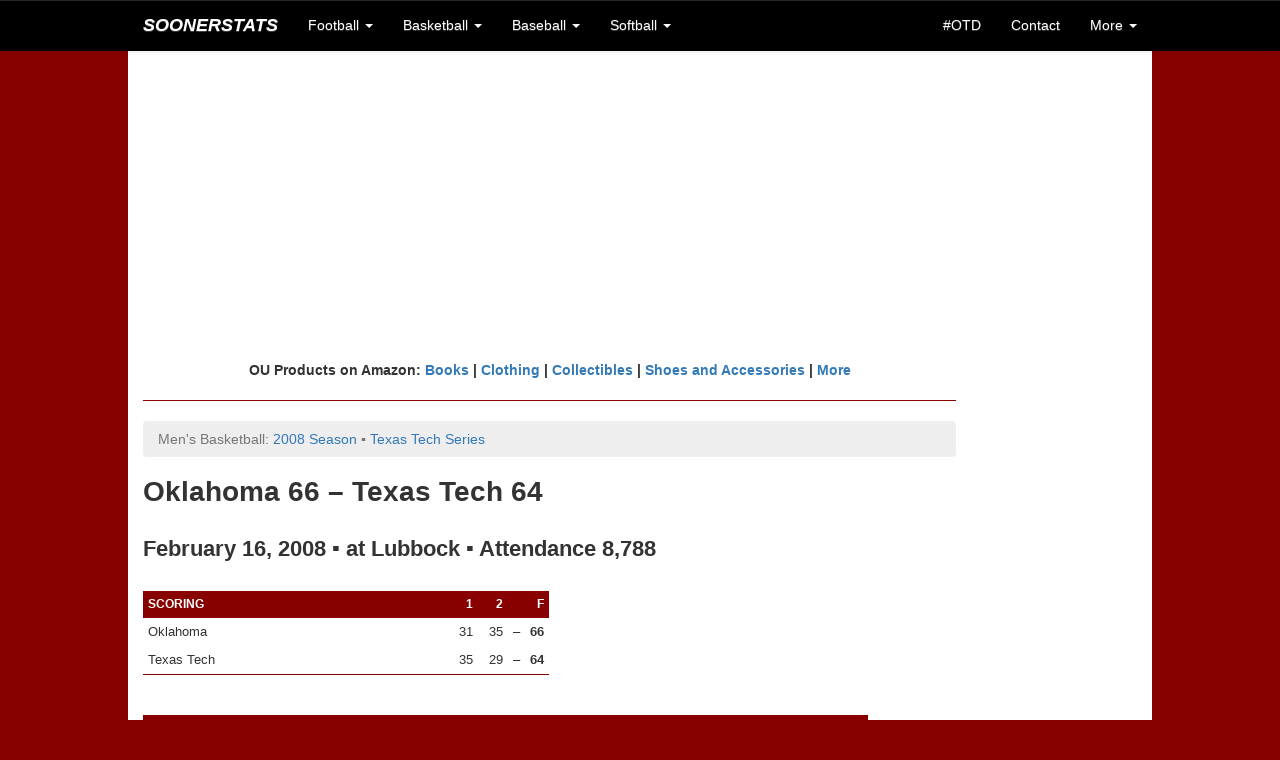

--- FILE ---
content_type: text/html;charset=UTF-8
request_url: https://soonerstats.com/basketball/men/games/box-score.cfm?gameid=2394
body_size: 6647
content:
<!doctype html>



<html lang="en">

	<head>
	
		<title>2008 Oklahoma  at Texas Tech Men's Basketball Box Score - SoonerStats.com</title>
		
		<meta charset="utf-8">
<meta http-equiv="X-UA-Compatible" content="IE=edge">
<meta name="viewport" content="width=device-width, initial-scale=1">

<!-- Latest compiled and minified CSS -->
<link rel="stylesheet" href="https://maxcdn.bootstrapcdn.com/bootstrap/3.3.6/css/bootstrap.min.css" integrity="sha384-1q8mTJOASx8j1Au+a5WDVnPi2lkFfwwEAa8hDDdjZlpLegxhjVME1fgjWPGmkzs7" crossorigin="anonymous">

<!-- Optional theme -->
<link rel="stylesheet" href="https://maxcdn.bootstrapcdn.com/bootstrap/3.3.6/css/bootstrap-theme.min.css" integrity="sha384-fLW2N01lMqjakBkx3l/M9EahuwpSfeNvV63J5ezn3uZzapT0u7EYsXMjQV+0En5r" crossorigin="anonymous">

<!-- Latest compiled and minified JavaScript -->
<script src="https://maxcdn.bootstrapcdn.com/bootstrap/3.3.6/js/bootstrap.min.js" integrity="sha384-0mSbJDEHialfmuBBQP6A4Qrprq5OVfW37PRR3j5ELqxss1yVqOtnepnHVP9aJ7xS" crossorigin="anonymous"></script>

<link rel="stylesheet" href="/includes/ss-styles.css">

<link rel="stylesheet" href="/includes/ss-navbar.css">

<!-- HTML5 shim and Respond.js for IE8 support of HTML5 elements and media queries -->
<!-- WARNING: Respond.js doesn't work if you view the page via file:// -->
<!--[if lt IE 9]>
  <script src="https://oss.maxcdn.com/html5shiv/3.7.2/html5shiv.min.js"></script>
  <script src="https://oss.maxcdn.com/respond/1.4.2/respond.min.js"></script>
<![endif]-->

<link rel="shortcut icon" href="/images/favicon-ss.ico">

<meta name="Description" content="Historical OU football, basketball, baseball, and softball scores, records, and stats">
<!--// Historical OU football, basketball, baseball, and softball scores, records, and stats //-->

<!-- <meta name="author" content="Keith Meador"> -->

<meta name="Keywords" content="Oklahoma, University, OU, Sooners, Oklahoma Memorial Stadium, Owen Field, Lloyd Noble Center, Bob Stoops, Barry Switzer, Bud Wilkinson, Bennie Owen, Billy Tubbs, Enos Semore, Patti Gasso, college, football, football statistics, basketball statistics, basketball, baseball, softball, scores, records, game, games, recap, box score, best, worst, statistics, stats, numbers, figures, schedule, roster, players, history, historical, all-time, 1950, 1955, 1956, 1974, 1975, 1985, 2000, SEC, Big 12, Big XII, Big Twelve, Big 8, Big Eight, conference, Associated Press, AP, Bowl Championship Series, BCS, polls, rankings, research, seasons, series, coaches, bowl, Orange Bowl, Gator Bowl, Sugar Bowl, Bluebonnet Bowl, Fiesta Bowl, Sun Bowl, Citrus Bowl, Capital One Bowl, Copper Bowl, Insight Bowl, Independence Bowl, Cotton Bowl, Rose Bowl, tournament, All-College Classic, Sooner Invitational, NCAA Tournament, bracket, Men's College World Series, MCWS, Women's College World Series, WCWS">
<!--// Oklahoma, University, OU, Sooners, Oklahoma Memorial Stadium, Owen Field, Lloyd Noble Center, Bob Stoops, Barry Switzer, Bud Wilkinson, Bennie Owen, Billy Tubbs, Enos Semore, Patti Gasso, college, football, football statistics, basketball statistics, basketball, baseball, softball, scores, records, game, games, recap, box score, best, worst, statistics, stats, numbers, figures, schedule, roster, players, history, historical, all-time, 1950, 1955, 1956, 1974, 1975, 1985, 2000, SEC, Big 12, Big XII, Big Twelve, Big 8, Big Eight, conference, Associated Press, AP, Bowl Championship Series, BCS, polls, rankings, research, seasons, series, coaches, bowl, Orange Bowl, Gator Bowl, Sugar Bowl, Bluebonnet Bowl, Fiesta Bowl, Sun Bowl, Citrus Bowl, Capital One Bowl, Copper Bowl, Insight Bowl, Independence Bowl, Cotton Bowl, Rose Bowl, tournament, All-College Classic, Sooner Invitational, NCAA Tournament, bracket, Men's College World Series, MCWS, Women's College World Series, WCWS //-->


<script async src="//pagead2.googlesyndication.com/pagead/js/adsbygoogle.js"></script>
<script>
  (adsbygoogle = window.adsbygoogle || []).push({
    google_ad_client: "ca-pub-2269677383045786",
    enable_page_level_ads: true
  });
</script>
		
	</head>
	
	<body>
		
		<nav class="navbar navbar-default navbar-fixed-top">
	<div class="container">
		
		<div class="navbar-header">
			<button type="button" class="navbar-toggle collapsed" data-toggle="collapse" data-target="#bs-example-navbar-collapse-1" aria-expanded="false">
				<span class="sr-only">Toggle navigation</span>
				<span class="icon-bar"></span>
				<span class="icon-bar"></span>
				<span class="icon-bar"></span>
			</button>
			<a class="navbar-brand text-uppercase" href="/index.cfm"><em>SoonerStats</em></a>
		</div>

		<!-- Collect the nav links, forms, and other content for toggling -->
		<div class="collapse navbar-collapse" id="bs-example-navbar-collapse-1">
			<ul class="nav navbar-nav">
				<li class="dropdown">
					<a href="#" class="dropdown-toggle" data-toggle="dropdown" role="button" aria-haspopup="true" aria-expanded="false">Football <span class="caret"></span></a>
					<ul class="dropdown-menu">
						<li><a href="/football/seasons/schedule.cfm">2025 Season</a></li>
						<li><a href="/football/seasons/index.cfm">Seasons</a></li>
						<li><a href="/football/opponents/index.cfm">Opponents</a></li>
						<li><a href="/football/coaches/ou/index.cfm">Coaches</a></li>
						<li><a href="/football/players/index.cfm">Players</a></li>
						<li><a href="/football/recordbook/index.cfm">Record Book</a></li>
						<li><a href="/football/research/game-search.cfm">Game Search</a></li>
						<li><a href="/football/research/index.cfm">More Research</a></li>
					</ul>
				</li>
				
				<li class="dropdown">
					<a href="#" class="dropdown-toggle" data-toggle="dropdown" role="button" aria-haspopup="true" aria-expanded="false">Basketball <span class="caret"></span></a>
					<ul class="dropdown-menu">
						<li class="navbar-subheader">Men's</li>
						<li><a href="/basketball/men/seasons/schedule.cfm">2026 Season</a></li>
						<li><a href="/basketball/men/seasons/index.cfm">Seasons</a></li>
						<li><a href="/basketball/men/opponents/index.cfm">Opponents</a></li>
						<li><a href="/basketball/men/coaches/index.cfm">Coaches</a></li>
						<li><a href="/basketball/men/players/index.cfm">Players</a></li>
						<li><a href="/basketball/men/recordbook/index.cfm">Record Book</a></li>
						<li><a href="/basketball/men/research/index.cfm">More Research</a></li>
						
						<li role="separator" class="divider"></li>
						
						<li class="navbar-subheader">Women's</li>
						<li><a href="/basketball/women/seasons/schedule.cfm">2026 Season</a></li>
						<li><a href="/basketball/women/seasons/index.cfm">Seasons</a></li>
						<li><a href="/basketball/women/opponents/index.cfm">Opponents</a></li>
						<li><a href="/basketball/women/coaches/index.cfm">Coaches</a></li>
						<li><a href="/basketball/women/players/index.cfm">Players</a></li>
						<li><a href="/basketball/women/recordbook/index.cfm">Record Book</a></li>
						<li><a href="/basketball/women/research/index.cfm">More Research</a></li>
					</ul>
				</li>	
				
				<li class="dropdown">
					<a href="#" class="dropdown-toggle" data-toggle="dropdown" role="button" aria-haspopup="true" aria-expanded="false">Baseball <span class="caret"></span></a>
					<ul class="dropdown-menu">
						<li><a href="/baseball/seasons/schedule.cfm">2025 Season</a></li>
						<li><a href="/baseball/seasons/index.cfm">Seasons</a></li>
						<li><a href="/baseball/opponents/index.cfm">Opponents</a></li>
						<li><a href="/baseball/coaches/index.cfm">Coaches</a></li>
						<li><a href="/baseball/players/index.cfm">Players</a></li>
						<li><a href="/baseball/recordbook/index.cfm">Record Book</a></li>
						<li><a href="/baseball/research/index.cfm">More Research</a></li>
					</ul>
				</li>
				<li class="dropdown">
					<a href="#" class="dropdown-toggle" data-toggle="dropdown" role="button" aria-haspopup="true" aria-expanded="false">Softball <span class="caret"></span></a>
					<ul class="dropdown-menu">
						<li><a href="/softball/seasons/schedule.cfm">2025 Season</a></li>
						<li><a href="/softball/seasons/index.cfm">Seasons</a></li>
						<li><a href="/softball/opponents/index.cfm">Opponents</a></li>
						<li><a href="/softball/coaches/index.cfm">Coaches</a></li>
						<li><a href="/softball/players/index.cfm">Players</a></li>
						<li><a href="/softball/recordbook/index.cfm">Record Book</a></li>
						<li><a href="/softball/research/index.cfm">More Research</a></li>
					</ul>
				</li>
			</ul>
			<ul class="nav navbar-nav navbar-right">
				<li><a href="/on-this-day.cfm">#OTD</a></li>
				
				<li><a href="/contact.cfm">Contact</a></li>
				<li class="dropdown">
					<a href="#" class="dropdown-toggle" data-toggle="dropdown" role="button" aria-haspopup="true" aria-expanded="false">More <span class="caret"></span></a>
					<ul class="dropdown-menu">
						<li><a href="/stats-disclaimer.cfm">Stats Disclaimer</a></li>
						<li><a href="/website-updates.cfm">Website Updates</a></li>
						<li><a href="https://stats.uptimerobot.com/EbYpUWuIbY" target="_blank">Site Status</a></li>
						<li><a href="/other-links.cfm">Other Links</a></li>
						<li><a href="/credits.cfm">Credits</a></li>
						<li><a href="//privacy-policy.cfm">Privacy Policy</a></li>
						<li><a href="http://www.collegepollarchive.com/" target="_blank">AP Poll History</a></li>
						<li><a href="https://paypal.me/KeithM4/5" target="_blank">Donate</a></li>
						<li><a href="http://www.twitter.com/SoonerStats" target="_blank">Follow on Twitter</a></li>
						
					</ul>
				</li>
			</ul>
		</div><!-- /.navbar-collapse -->
	</div><!-- /.container-fluid -->
</nav> <div class="container-fluid">

	<div class="container">

		
		<div class="row text-center ss-white ss-ad">
			<script async src="//pagead2.googlesyndication.com/pagead/js/adsbygoogle.js"></script>
			<!-- SoonerStatsR1 -->
			<ins class="adsbygoogle"
				 style="display:block"
				 data-ad-client="ca-pub-2269677383045786"
				 data-ad-slot="6143492480"
				 data-ad-format="auto"></ins>
			<script>
			(adsbygoogle = window.adsbygoogle || []).push({});
			</script>
		</div>

		<div id="content">

			<div class="row ss-white">
		
			
		
			
			
				<div class="row">
				
					<div class="col-lg-10 ss-nopad-left">
					
					<div class="text-center"><strong>
					OU Products on Amazon: <a target="_blank" href="https://www.amazon.com/gp/search?ie=UTF8&tag=soonerstats-20&linkCode=ur2&linkId=777d1119c26081cdced7d7f2b39fc418&camp=1789&creative=9325&index=books&keywords=oklahoma sooners"> Books</a> | 
					<a target="_blank" href="https://www.amazon.com/gp/search?ie=UTF8&tag=soonerstats-20&linkCode=ur2&linkId=b767dba069595534972ab1ae262f4cb1&camp=1789&creative=9325&index=apparel&keywords=oklahoma sooners">Clothing</a> | 
					<a target="_blank" href="https://www.amazon.com/gp/search?ie=UTF8&tag=soonerstats-20&linkCode=ur2&linkId=28e8a18c5210b00e6b02bac506fd8a43&camp=1789&creative=9325&index=collectibles&keywords=oklahoma sooners">Collectibles</a> | 
					<a target="_blank" href="https://www.amazon.com/gp/search?ie=UTF8&tag=soonerstats-20&linkCode=ur2&linkId=7a5de59c176232eca1003881b67791f1&camp=1789&creative=9325&index=shoes&keywords=oklahoma sooners">Shoes and Accessories</a> | 
					<a target="_blank" href="https://www.amazon.com/gp/search?ie=UTF8&tag=soonerstats-20&linkCode=ur2&linkId=3f39c25c7535e2409374140fe469a86a&camp=1789&creative=9325&index=aps&keywords=oklahoma sooners">More</a>
					</strong></div>
					
					<hr>
		<ol class="breadcrumb">
			<li class="active">Men's Basketball: <a href="/basketball/men/seasons/schedule.cfm?seasonid=2008">2008 Season</a> <span class="disabled">&squf;</span> <a href="/basketball/men/opponents/details.cfm?oppid=70">Texas Tech Series</a></li>
		</ol>
		
		<h1>
		
			Oklahoma 66 &ndash; Texas Tech 64 
		</h1>

		<h2>February 16, 2008 &squf; at Lubbock &squf; Attendance 8,788</h2>
		
		
		<br>
		
		<div class="table-responsive">
		<table class="table-hover table-condensed ss-large" width="50%">
			
			<tr class="ss-th-large">
				<th class="ss-th">Scoring</th>
				<th class="ss-th text-right" width="30">1</th>
				<th class="ss-th text-right" width="30">2</th>
				
				<th class="ss-th text-right" width="10">&nbsp;</th>
				<th class="ss-th text-right" width="20">F</th>
			</tr>
			
			<tr>
				
					<td>Oklahoma</td>
				
					<td class="text-right">31</td>
					<td class="text-right">35</td>
					
					<td class="text-right">&ndash;</td>
				
					<td class="text-right"><strong>66</strong></td>
				
			</tr>
			<tr>
				
					<td class="ss-td-boxscore">Texas Tech</td>
				
					<td class="ss-td-boxscore" align="right">35</td>
					<td class="ss-td-boxscore" align="right">29</td>
					
					<td class="ss-td-boxscore text-right">&ndash;</td>
				
					<td class="ss-td-boxscore text-right"><strong>64</strong></td>
				
			</tr>
		</table>
		</div>

		<br><br>

		<div class="table-responsive">
		<table class="table-hover table-condensed ss-large">
			<thead>
				<tr class="ss-th-large">
					<th class="ss-th">Player</th>
					<th class="ss-th text-right">MIN</th>
					<th class="ss-th text-center" colspan="2">FG-A</th>
					
					<th class="ss-th text-right">PCT</th>
					<th class="ss-th text-center" colspan="2">FG3-A</th>
					<th class="ss-th text-right">PCT</th>
					<th class="ss-th text-center" colspan="2">FT-A</th>
					<th class="ss-th text-right">PCT</th>
					<th class="ss-th text-right">OR</th>
					<th class="ss-th text-right">DR</th>
					<th class="ss-th text-right">REB</th>
					<th class="ss-th text-right">PF</th>
					<th class="ss-th text-right">A</th>
					<th class="ss-th text-right">TO</th>
					<th class="ss-th text-right">BL</th>
					<th class="ss-th text-right">ST</th>
					<th class="ss-th text-right">PTS</th>
					<th class="ss-th text-right">EFF</th>
					<th class="ss-th text-right">EFF/M</th>
				</tr>
			</thead>
			<tbody>
				
				<tr>
					<td class="ss-td-row"><a href="../players/games.cfm?playerid=491&seasonid=2008">Austin Johnson</td>
					<td class="ss-td-row text-right">* 38</td>
					<td class="ss-td-row text-right">7</td>
					<td class="ss-td-row">16</td>
					
					<td class="ss-td-row text-right">44%</td>
					<td class="ss-td-row text-right">6</td>
					<td class="ss-td-row">11</td>
					
					<td class="ss-td-row text-right">55%</td>
					<td class="ss-td-row text-right">0</td>
					<td class="ss-td-row">0</td>
					
					<td class="ss-td-row text-right">0%</td>
					<td class="ss-td-row text-right">0</td>
					<td class="ss-td-row text-right">2</td>
					<td class="ss-td-row text-right">2</td>
					<td class="ss-td-row text-right">1</td>
					<td class="ss-td-row text-right">1</td>
					<td class="ss-td-row text-right">2</td>
					<td class="ss-td-row text-right">1</td>
					<td class="ss-td-row text-right">3</td>
					<td class="ss-td-row text-right">20</td>
					<td class="ss-td-row text-right">16</td>
					<td class="ss-td-row text-right">0.42</td>
				</tr>
				
				<tr>
					<td class="ss-td-row"><a href="../players/games.cfm?playerid=504&seasonid=2008">Blake Griffin</td>
					<td class="ss-td-row text-right">* 35</td>
					<td class="ss-td-row text-right">2</td>
					<td class="ss-td-row">9</td>
					
					<td class="ss-td-row text-right">22%</td>
					<td class="ss-td-row text-right">0</td>
					<td class="ss-td-row">0</td>
					
					<td class="ss-td-row text-right">0%</td>
					<td class="ss-td-row text-right">5</td>
					<td class="ss-td-row">10</td>
					
					<td class="ss-td-row text-right">50%</td>
					<td class="ss-td-row text-right">6</td>
					<td class="ss-td-row text-right">11</td>
					<td class="ss-td-row text-right">17</td>
					<td class="ss-td-row text-right">3</td>
					<td class="ss-td-row text-right">0</td>
					<td class="ss-td-row text-right">2</td>
					<td class="ss-td-row text-right">0</td>
					<td class="ss-td-row text-right">1</td>
					<td class="ss-td-row text-right">9</td>
					<td class="ss-td-row text-right">13</td>
					<td class="ss-td-row text-right">0.37</td>
				</tr>
				
				<tr>
					<td class="ss-td-row"><a href="../players/games.cfm?playerid=495&seasonid=2008">Tony Crocker</td>
					<td class="ss-td-row text-right">* 31</td>
					<td class="ss-td-row text-right">3</td>
					<td class="ss-td-row">7</td>
					
					<td class="ss-td-row text-right">43%</td>
					<td class="ss-td-row text-right">1</td>
					<td class="ss-td-row">3</td>
					
					<td class="ss-td-row text-right">33%</td>
					<td class="ss-td-row text-right">2</td>
					<td class="ss-td-row">6</td>
					
					<td class="ss-td-row text-right">33%</td>
					<td class="ss-td-row text-right">2</td>
					<td class="ss-td-row text-right">1</td>
					<td class="ss-td-row text-right">3</td>
					<td class="ss-td-row text-right">4</td>
					<td class="ss-td-row text-right">5</td>
					<td class="ss-td-row text-right">2</td>
					<td class="ss-td-row text-right">0</td>
					<td class="ss-td-row text-right">3</td>
					<td class="ss-td-row text-right">9</td>
					<td class="ss-td-row text-right">10</td>
					<td class="ss-td-row text-right">0.32</td>
				</tr>
				
				<tr>
					<td class="ss-td-row"><a href="../players/games.cfm?playerid=490&seasonid=2008">Taylor Griffin</td>
					<td class="ss-td-row text-right">* 19</td>
					<td class="ss-td-row text-right">4</td>
					<td class="ss-td-row">5</td>
					
					<td class="ss-td-row text-right">80%</td>
					<td class="ss-td-row text-right">0</td>
					<td class="ss-td-row">0</td>
					
					<td class="ss-td-row text-right">0%</td>
					<td class="ss-td-row text-right">0</td>
					<td class="ss-td-row">0</td>
					
					<td class="ss-td-row text-right">0%</td>
					<td class="ss-td-row text-right">2</td>
					<td class="ss-td-row text-right">2</td>
					<td class="ss-td-row text-right">4</td>
					<td class="ss-td-row text-right">2</td>
					<td class="ss-td-row text-right">3</td>
					<td class="ss-td-row text-right">2</td>
					<td class="ss-td-row text-right">1</td>
					<td class="ss-td-row text-right">0</td>
					<td class="ss-td-row text-right">8</td>
					<td class="ss-td-row text-right">13</td>
					<td class="ss-td-row text-right">0.68</td>
				</tr>
				
				<tr>
					<td class="ss-td-row"><a href="../players/games.cfm?playerid=507&seasonid=2008">Tony Neysmith</td>
					<td class="ss-td-row text-right">* 9</td>
					<td class="ss-td-row text-right">1</td>
					<td class="ss-td-row">1</td>
					
					<td class="ss-td-row text-right">100%</td>
					<td class="ss-td-row text-right">0</td>
					<td class="ss-td-row">0</td>
					
					<td class="ss-td-row text-right">0%</td>
					<td class="ss-td-row text-right">0</td>
					<td class="ss-td-row">0</td>
					
					<td class="ss-td-row text-right">0%</td>
					<td class="ss-td-row text-right">1</td>
					<td class="ss-td-row text-right">0</td>
					<td class="ss-td-row text-right">1</td>
					<td class="ss-td-row text-right">1</td>
					<td class="ss-td-row text-right">1</td>
					<td class="ss-td-row text-right">0</td>
					<td class="ss-td-row text-right">0</td>
					<td class="ss-td-row text-right">1</td>
					<td class="ss-td-row text-right">2</td>
					<td class="ss-td-row text-right">5</td>
					<td class="ss-td-row text-right">0.56</td>
				</tr>
				
				<tr>
					<td class="ss-td-row"><a href="../players/games.cfm?playerid=453&seasonid=2008">David Godbold</td>
					<td class="ss-td-row text-right">30</td>
					<td class="ss-td-row text-right">2</td>
					<td class="ss-td-row">6</td>
					
					<td class="ss-td-row text-right">33%</td>
					<td class="ss-td-row text-right">2</td>
					<td class="ss-td-row">5</td>
					
					<td class="ss-td-row text-right">40%</td>
					<td class="ss-td-row text-right">2</td>
					<td class="ss-td-row">2</td>
					
					<td class="ss-td-row text-right">100%</td>
					<td class="ss-td-row text-right">3</td>
					<td class="ss-td-row text-right">2</td>
					<td class="ss-td-row text-right">5</td>
					<td class="ss-td-row text-right">2</td>
					<td class="ss-td-row text-right">3</td>
					<td class="ss-td-row text-right">1</td>
					<td class="ss-td-row text-right">0</td>
					<td class="ss-td-row text-right">2</td>
					<td class="ss-td-row text-right">8</td>
					<td class="ss-td-row text-right">13</td>
					<td class="ss-td-row text-right">0.43</td>
				</tr>
				
				<tr>
					<td class="ss-td-row"><a href="../players/games.cfm?playerid=455&seasonid=2008">Longar Longar</td>
					<td class="ss-td-row text-right">26</td>
					<td class="ss-td-row text-right">5</td>
					<td class="ss-td-row">8</td>
					
					<td class="ss-td-row text-right">63%</td>
					<td class="ss-td-row text-right">0</td>
					<td class="ss-td-row">0</td>
					
					<td class="ss-td-row text-right">0%</td>
					<td class="ss-td-row text-right">0</td>
					<td class="ss-td-row">0</td>
					
					<td class="ss-td-row text-right">0%</td>
					<td class="ss-td-row text-right">1</td>
					<td class="ss-td-row text-right">1</td>
					<td class="ss-td-row text-right">2</td>
					<td class="ss-td-row text-right">3</td>
					<td class="ss-td-row text-right">0</td>
					<td class="ss-td-row text-right">4</td>
					<td class="ss-td-row text-right">0</td>
					<td class="ss-td-row text-right">0</td>
					<td class="ss-td-row text-right">10</td>
					<td class="ss-td-row text-right">5</td>
					<td class="ss-td-row text-right">0.19</td>
				</tr>
				
				<tr>
					<td class="ss-td-row"><a href="../players/games.cfm?playerid=506&seasonid=2008">Omar Leary</td>
					<td class="ss-td-row text-right">7</td>
					<td class="ss-td-row text-right">0</td>
					<td class="ss-td-row">0</td>
					
					<td class="ss-td-row text-right">0%</td>
					<td class="ss-td-row text-right">0</td>
					<td class="ss-td-row">0</td>
					
					<td class="ss-td-row text-right">0%</td>
					<td class="ss-td-row text-right">0</td>
					<td class="ss-td-row">0</td>
					
					<td class="ss-td-row text-right">0%</td>
					<td class="ss-td-row text-right">1</td>
					<td class="ss-td-row text-right">0</td>
					<td class="ss-td-row text-right">1</td>
					<td class="ss-td-row text-right">1</td>
					<td class="ss-td-row text-right">0</td>
					<td class="ss-td-row text-right">0</td>
					<td class="ss-td-row text-right">0</td>
					<td class="ss-td-row text-right">0</td>
					<td class="ss-td-row text-right">0</td>
					<td class="ss-td-row text-right">1</td>
					<td class="ss-td-row text-right">0.14</td>
				</tr>
				
				<tr>
					<td class="ss-td-row"><a href="../players/games.cfm?playerid=503&seasonid=2008">Cade Davis</td>
					<td class="ss-td-row text-right">5</td>
					<td class="ss-td-row text-right">0</td>
					<td class="ss-td-row">2</td>
					
					<td class="ss-td-row text-right">0%</td>
					<td class="ss-td-row text-right">0</td>
					<td class="ss-td-row">2</td>
					
					<td class="ss-td-row text-right">0%</td>
					<td class="ss-td-row text-right">0</td>
					<td class="ss-td-row">0</td>
					
					<td class="ss-td-row text-right">0%</td>
					<td class="ss-td-row text-right">0</td>
					<td class="ss-td-row text-right">0</td>
					<td class="ss-td-row text-right">0</td>
					<td class="ss-td-row text-right">2</td>
					<td class="ss-td-row text-right">0</td>
					<td class="ss-td-row text-right">0</td>
					<td class="ss-td-row text-right">0</td>
					<td class="ss-td-row text-right">0</td>
					<td class="ss-td-row text-right">0</td>
					<td class="ss-td-row text-right">-2</td>
					<td class="ss-td-row text-right">-0.40</td>
				</tr>
				
					
					<tr>
						<td class="ss-td-totals-top">Oklahoma</td>
						<td class="ss-td-totals-top text-right">200</td>
						<td class="ss-td-totals-top text-right">24</td>
						<td class="ss-td-totals-top">54</td>
						
						<td class="ss-td-totals-top text-right">44%</td>
						<td class="ss-td-totals-top text-right">9</td>
						<td class="ss-td-totals-top">21</td>
						
						<td class="ss-td-totals-top text-right">43%</td>
						<td class="ss-td-totals-top text-right">9</td>
						<td class="ss-td-totals-top">18</td>
						
						<td class="ss-td-totals-top text-right">50%</td>
						<td class="ss-td-totals-top text-right">16</td>
						<td class="ss-td-totals-top text-right">20</td>
						<td class="ss-td-totals-top text-right">36</td>
						<td class="ss-td-totals-top text-right">19</td>
						<td class="ss-td-totals-top text-right">13</td>
						<td class="ss-td-totals-top text-right">13</td>
						<td class="ss-td-totals-top text-right">2</td>
						<td class="ss-td-totals-top text-right">10</td>
						<td class="ss-td-totals-top text-right">66</td>
						
						<td class="ss-td-totals-top text-right">75</td>
						<td class="ss-td-totals-top text-right">0.38</td>
					</tr>
				
				
					<tr>
						<td class="ss-td-totals-bottom" colspan="2">Opponent</td>
						<td class="ss-td-totals-bottom text-right">24</td>
						<td class="ss-td-totals-bottom">48</td>
						
						<td class="ss-td-totals-bottom text-right">50%</td>
						<td class="ss-td-totals-bottom text-right">3</td>
						<td class="ss-td-totals-bottom">12</td>
						
						<td class="ss-td-totals-bottom text-right">25%</td>
						<td class="ss-td-totals-bottom text-right">13</td>
						<td class="ss-td-totals-bottom">20</td>
						
						<td class="ss-td-totals-bottom text-right">65%</td>
						<td class="ss-td-totals-bottom text-right">8</td>
						<td class="ss-td-totals-bottom text-right">18</td>
						<td class="ss-td-totals-bottom text-right">26</td>
						<td class="ss-td-totals-bottom text-right">17</td>
						<td class="ss-td-totals-bottom text-right">14</td>
						<td class="ss-td-totals-bottom text-right">14</td>
						<td class="ss-td-totals-bottom text-right">2</td>
						<td class="ss-td-totals-bottom text-right">4</td>
						<td class="ss-td-totals-bottom text-right">64</td>
						
						<td class="ss-td-totals-bottom text-right">65</td>
						<td class="ss-td-totals-bottom text-right">0.33</td>
					</tr>
					
			</table>
		</div>
		
		
		
		<br>
		
		<h6>* = Starter<br>
		OR = Offensive Rebounds<br>
		DR = Defensive Rebounds<br>
		EFF (Efficiency) = Points + Rebounds + Assists + Steals + Blocks - Missed FG - Missed FT - Turnovers<br>
		EFF/M = Efficiency / Minute</h6>
		
						</div>
						
				<div class="col-lg-2 text-right ss-nopad">

					<br>
					
					
					<script async src="//pagead2.googlesyndication.com/pagead/js/adsbygoogle.js"></script>
					<!-- SoonerStatsR2 -->
					<ins class="adsbygoogle"
						 style="display:block"
						 data-ad-client="ca-pub-2269677383045786"
						 data-ad-slot="1573692087"
						 data-ad-format="auto"></ins>
					<script>
					(adsbygoogle = window.adsbygoogle || []).push({});
					</script>
					
				</div>
				
			</div>

			<br>

					

					
					
					<script type="text/javascript" src="//s7.addthis.com/js/300/addthis_widget.js#pubid=km101"></script>
					
					<!-- Go to www.addthis.com/dashboard to customize your tools -->
					<div class="addthis_inline_follow_toolbox"></div>
					
				</div>
				
			</div>
		
		
		<div class="row text-center ss-white ss-ad">
			<script async src="//pagead2.googlesyndication.com/pagead/js/adsbygoogle.js"></script>
			<!-- SoonerStats1 -->
			<ins class="adsbygoogle"
				 style="display:inline-block;width:728px;height:90px"
				 data-ad-client="ca-pub-2269677383045786"
				 data-ad-slot="7587946885"></ins>
			<script>
			(adsbygoogle = window.adsbygoogle || []).push({});
			</script>
		</div>

		
		<div class="row text-center ss-white">
		
			<hr>
			
			<h5 class="ss-copyright">Copyright &copy; 2000-2026 SoonerStats. All rights reserved. <a href="/stats-disclaimer.cfm">Stats Disclaimer</a></h5>

			<h6 class="ss-copyright">This website is not affiliated with or officially endorsed by the University of Oklahoma.</h6>
			
			<br>
		</div>

	</div>

</div>

<!-- Google tag (gtag.js) GA4 -->
<script async src="https://www.googletagmanager.com/gtag/js?id=G-H0QTC1R4Z5"></script>
<script>
  window.dataLayer = window.dataLayer || [];
  function gtag(){dataLayer.push(arguments);}
  gtag('js', new Date());

  gtag('config', 'G-H0QTC1R4Z5');
</script>

<!-- jQuery (necessary for Bootstrap's JavaScript plugins) -->
<script src="https://ajax.googleapis.com/ajax/libs/jquery/1.11.3/jquery.min.js"></script>
<!-- Include all compiled plugins (below), or include individual files as needed -->
<script src="https://maxcdn.bootstrapcdn.com/bootstrap/3.2.0/js/bootstrap.min.js"></script>
		
	</body>
	
</html> 

--- FILE ---
content_type: text/html; charset=utf-8
request_url: https://www.google.com/recaptcha/api2/aframe
body_size: 264
content:
<!DOCTYPE HTML><html><head><meta http-equiv="content-type" content="text/html; charset=UTF-8"></head><body><script nonce="-BEVi64aOprWim4Efu2tOw">/** Anti-fraud and anti-abuse applications only. See google.com/recaptcha */ try{var clients={'sodar':'https://pagead2.googlesyndication.com/pagead/sodar?'};window.addEventListener("message",function(a){try{if(a.source===window.parent){var b=JSON.parse(a.data);var c=clients[b['id']];if(c){var d=document.createElement('img');d.src=c+b['params']+'&rc='+(localStorage.getItem("rc::a")?sessionStorage.getItem("rc::b"):"");window.document.body.appendChild(d);sessionStorage.setItem("rc::e",parseInt(sessionStorage.getItem("rc::e")||0)+1);localStorage.setItem("rc::h",'1768843846952');}}}catch(b){}});window.parent.postMessage("_grecaptcha_ready", "*");}catch(b){}</script></body></html>